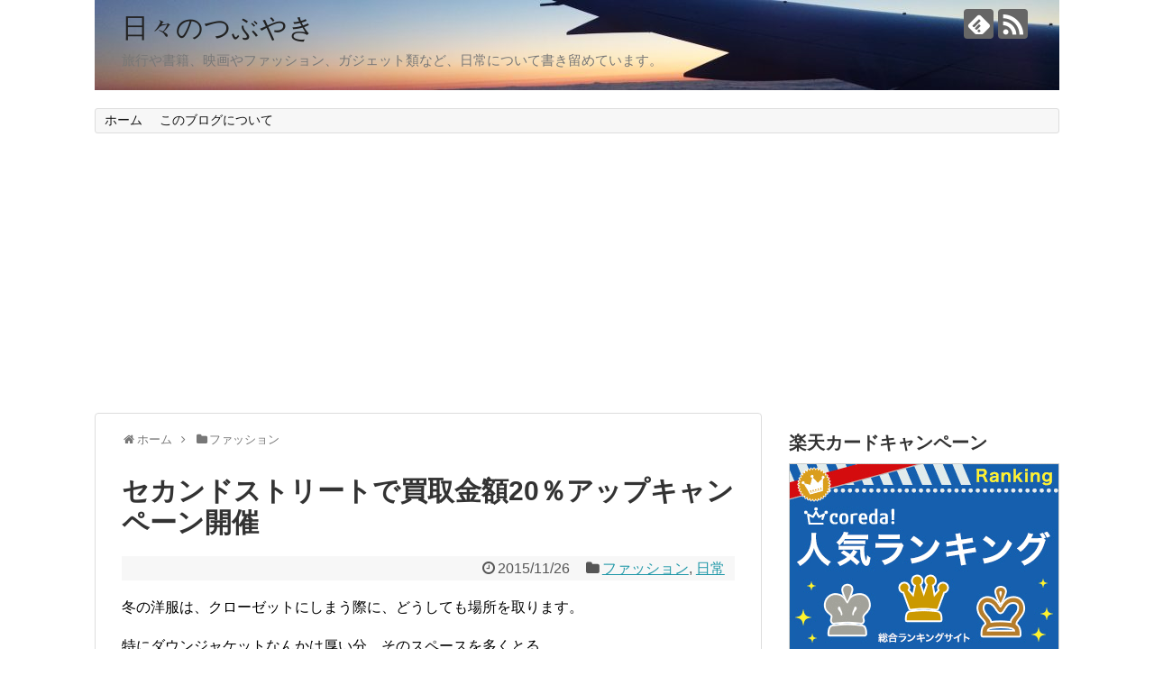

--- FILE ---
content_type: text/html; charset=UTF-8
request_url: https://hyde-pi.com/2015/11/26/post-1547/
body_size: 55354
content:
<!DOCTYPE html>
<html lang="ja"
	prefix="og: https://ogp.me/ns#" >
<head>
<meta charset="UTF-8">
  <meta name="viewport" content="width=1280, maximum-scale=1, user-scalable=yes">
<link rel="alternate" type="application/rss+xml" title="日々のつぶやき RSS Feed" href="https://hyde-pi.com/feed/" />
<link rel="pingback" href="https://hyde-pi.com/xmlrpc.php" />
<meta name="description" content="冬の洋服は、クローゼットにしまう際に、どうしても場所を取ります。特にダウンジャケットなんかは厚い分、そのスペースを多くとる。私も先日水沢ダウンを購入したので、着なくなったアウターを幾つか処分しようと思っていたところに、タイミングよくセカンド" />
<meta name="keywords" content="ファッション,日常" />
<!-- OGP -->
<meta property="og:type" content="article">
<meta property="og:description" content="冬の洋服は、クローゼットにしまう際に、どうしても場所を取ります。特にダウンジャケットなんかは厚い分、そのスペースを多くとる。私も先日水沢ダウンを購入したので、着なくなったアウターを幾つか処分しようと思っていたところに、タイミングよくセカンド">
<meta property="og:title" content="セカンドストリートで買取金額20％アップキャンペーン開催">
<meta property="og:url" content="https://hyde-pi.com/2015/11/26/post-1547/">
<meta property="og:image" content="https://hyde-pi.com/wp-content/uploads/2015/11/125.jpg">
<meta property="og:site_name" content="日々のつぶやき">
<meta property="og:locale" content="ja_JP">
<!-- /OGP -->
<!-- Twitter Card -->
<meta name="twitter:card" content="summary">
<meta name="twitter:description" content="冬の洋服は、クローゼットにしまう際に、どうしても場所を取ります。特にダウンジャケットなんかは厚い分、そのスペースを多くとる。私も先日水沢ダウンを購入したので、着なくなったアウターを幾つか処分しようと思っていたところに、タイミングよくセカンド">
<meta name="twitter:title" content="セカンドストリートで買取金額20％アップキャンペーン開催">
<meta name="twitter:url" content="https://hyde-pi.com/2015/11/26/post-1547/">
<meta name="twitter:image" content="https://hyde-pi.com/wp-content/uploads/2015/11/125.jpg">
<meta name="twitter:domain" content="hyde-pi.com">
<!-- /Twitter Card -->

<title>セカンドストリートで買取金額20％アップキャンペーン開催 | 日々のつぶやき</title>

		<!-- All in One SEO 4.0.18 -->
		<meta name="description" content="冬の洋服は、クローゼットにしまう際に、どうしても場所を取ります。 特にダウンジャケットなんかは厚い分、そのスペースを多くとる。 私も先日水沢..."/>
		<meta name="keywords" content="セカンドストリート,ジャンブルストア,買取,金額,アップ,キャンペーン,ファッション,日常" />
		<link rel="canonical" href="https://hyde-pi.com/2015/11/26/post-1547/" />
		<meta property="og:site_name" content="日々のつぶやき | 旅行や書籍、映画やファッション、ガジェット類など、日常について書き留めています。" />
		<meta property="og:type" content="article" />
		<meta property="og:title" content="セカンドストリートで買取金額20％アップキャンペーン開催 | 日々のつぶやき" />
		<meta property="og:description" content="冬の洋服は、クローゼットにしまう際に、どうしても場所を取ります。 特にダウンジャケットなんかは厚い分、そのスペースを多くとる。 私も先日水沢..." />
		<meta property="og:url" content="https://hyde-pi.com/2015/11/26/post-1547/" />
		<meta property="article:published_time" content="2015-11-25T16:30:47Z" />
		<meta property="article:modified_time" content="2015-11-25T16:36:31Z" />
		<meta property="twitter:card" content="summary" />
		<meta property="twitter:domain" content="hyde-pi.com" />
		<meta property="twitter:title" content="セカンドストリートで買取金額20％アップキャンペーン開催 | 日々のつぶやき" />
		<meta property="twitter:description" content="冬の洋服は、クローゼットにしまう際に、どうしても場所を取ります。 特にダウンジャケットなんかは厚い分、そのスペースを多くとる。 私も先日水沢..." />
		<meta name="google" content="nositelinkssearchbox" />
		<script type="application/ld+json" class="aioseo-schema">
			{"@context":"https:\/\/schema.org","@graph":[{"@type":"WebSite","@id":"https:\/\/hyde-pi.com\/#website","url":"https:\/\/hyde-pi.com\/","name":"\u65e5\u3005\u306e\u3064\u3076\u3084\u304d","description":"\u65c5\u884c\u3084\u66f8\u7c4d\u3001\u6620\u753b\u3084\u30d5\u30a1\u30c3\u30b7\u30e7\u30f3\u3001\u30ac\u30b8\u30a7\u30c3\u30c8\u985e\u306a\u3069\u3001\u65e5\u5e38\u306b\u3064\u3044\u3066\u66f8\u304d\u7559\u3081\u3066\u3044\u307e\u3059\u3002","publisher":{"@id":"https:\/\/hyde-pi.com\/#person"}},{"@type":"Person","@id":"https:\/\/hyde-pi.com\/#person"},{"@type":"BreadcrumbList","@id":"https:\/\/hyde-pi.com\/2015\/11\/26\/post-1547\/#breadcrumblist","itemListElement":[{"@type":"ListItem","@id":"https:\/\/hyde-pi.com\/#listItem","position":"1","item":{"@id":"https:\/\/hyde-pi.com\/#item","name":"\u30db\u30fc\u30e0","description":"\u65c5\u884c\u3084\u66f8\u7c4d\u3001\u6620\u753b\u3084\u30d5\u30a1\u30c3\u30b7\u30e7\u30f3\u3001\u30ac\u30b8\u30a7\u30c3\u30c8\u985e\u306a\u3069\u65e5\u5e38\u3084\u304a\u5f97\u306a\u60c5\u5831\u306b\u3064\u3044\u3066\u30b7\u30a7\u30a2\u3092\u3057\u3066\u3044\u307e\u3059\u3002","url":"https:\/\/hyde-pi.com\/"},"nextItem":"https:\/\/hyde-pi.com\/2015\/#listItem"},{"@type":"ListItem","@id":"https:\/\/hyde-pi.com\/2015\/#listItem","position":"2","item":{"@id":"https:\/\/hyde-pi.com\/2015\/#item","name":"2015","url":"https:\/\/hyde-pi.com\/2015\/"},"nextItem":"https:\/\/hyde-pi.com\/2015\/11\/#listItem","previousItem":"https:\/\/hyde-pi.com\/#listItem"},{"@type":"ListItem","@id":"https:\/\/hyde-pi.com\/2015\/11\/#listItem","position":"3","item":{"@id":"https:\/\/hyde-pi.com\/2015\/11\/#item","name":"November","url":"https:\/\/hyde-pi.com\/2015\/11\/"},"nextItem":"https:\/\/hyde-pi.com\/2015\/11\/26\/#listItem","previousItem":"https:\/\/hyde-pi.com\/2015\/#listItem"},{"@type":"ListItem","@id":"https:\/\/hyde-pi.com\/2015\/11\/26\/#listItem","position":"4","item":{"@id":"https:\/\/hyde-pi.com\/2015\/11\/26\/#item","name":"25","url":"https:\/\/hyde-pi.com\/2015\/11\/26\/"},"nextItem":"https:\/\/hyde-pi.com\/2015\/11\/26\/post-1547\/#listItem","previousItem":"https:\/\/hyde-pi.com\/2015\/11\/#listItem"},{"@type":"ListItem","@id":"https:\/\/hyde-pi.com\/2015\/11\/26\/post-1547\/#listItem","position":"5","item":{"@id":"https:\/\/hyde-pi.com\/2015\/11\/26\/post-1547\/#item","name":"\u30bb\u30ab\u30f3\u30c9\u30b9\u30c8\u30ea\u30fc\u30c8\u3067\u8cb7\u53d6\u91d1\u984d20\uff05\u30a2\u30c3\u30d7\u30ad\u30e3\u30f3\u30da\u30fc\u30f3\u958b\u50ac","description":"\u51ac\u306e\u6d0b\u670d\u306f\u3001\u30af\u30ed\u30fc\u30bc\u30c3\u30c8\u306b\u3057\u307e\u3046\u969b\u306b\u3001\u3069\u3046\u3057\u3066\u3082\u5834\u6240\u3092\u53d6\u308a\u307e\u3059\u3002 \u7279\u306b\u30c0\u30a6\u30f3\u30b8\u30e3\u30b1\u30c3\u30c8\u306a\u3093\u304b\u306f\u539a\u3044\u5206\u3001\u305d\u306e\u30b9\u30da\u30fc\u30b9\u3092\u591a\u304f\u3068\u308b\u3002 \u79c1\u3082\u5148\u65e5\u6c34\u6ca2...","url":"https:\/\/hyde-pi.com\/2015\/11\/26\/post-1547\/"},"previousItem":"https:\/\/hyde-pi.com\/2015\/11\/26\/#listItem"}]},{"@type":"Person","@id":"https:\/\/hyde-pi.com\/author\/hyde314\/#author","url":"https:\/\/hyde-pi.com\/author\/hyde314\/","name":"\u6295\u7a3f\u8005","image":{"@type":"ImageObject","@id":"https:\/\/hyde-pi.com\/2015\/11\/26\/post-1547\/#authorImage","url":"https:\/\/secure.gravatar.com\/avatar\/433889f931685b614577875e682b0dac?s=96&d=mm&r=g","width":"96","height":"96","caption":"\u6295\u7a3f\u8005"}},{"@type":"WebPage","@id":"https:\/\/hyde-pi.com\/2015\/11\/26\/post-1547\/#webpage","url":"https:\/\/hyde-pi.com\/2015\/11\/26\/post-1547\/","name":"\u30bb\u30ab\u30f3\u30c9\u30b9\u30c8\u30ea\u30fc\u30c8\u3067\u8cb7\u53d6\u91d1\u984d20\uff05\u30a2\u30c3\u30d7\u30ad\u30e3\u30f3\u30da\u30fc\u30f3\u958b\u50ac | \u65e5\u3005\u306e\u3064\u3076\u3084\u304d","description":"\u51ac\u306e\u6d0b\u670d\u306f\u3001\u30af\u30ed\u30fc\u30bc\u30c3\u30c8\u306b\u3057\u307e\u3046\u969b\u306b\u3001\u3069\u3046\u3057\u3066\u3082\u5834\u6240\u3092\u53d6\u308a\u307e\u3059\u3002 \u7279\u306b\u30c0\u30a6\u30f3\u30b8\u30e3\u30b1\u30c3\u30c8\u306a\u3093\u304b\u306f\u539a\u3044\u5206\u3001\u305d\u306e\u30b9\u30da\u30fc\u30b9\u3092\u591a\u304f\u3068\u308b\u3002 \u79c1\u3082\u5148\u65e5\u6c34\u6ca2...","inLanguage":"ja","isPartOf":{"@id":"https:\/\/hyde-pi.com\/#website"},"breadcrumb":{"@id":"https:\/\/hyde-pi.com\/2015\/11\/26\/post-1547\/#breadcrumblist"},"author":"https:\/\/hyde-pi.com\/2015\/11\/26\/post-1547\/#author","creator":"https:\/\/hyde-pi.com\/2015\/11\/26\/post-1547\/#author","image":{"@type":"ImageObject","@id":"https:\/\/hyde-pi.com\/#mainImage","url":"https:\/\/hyde-pi.com\/wp-content\/uploads\/2015\/11\/125.jpg","width":"150","height":"150"},"primaryImageOfPage":{"@id":"https:\/\/hyde-pi.com\/2015\/11\/26\/post-1547\/#mainImage"},"datePublished":"2015-11-25T16:30:47+09:00","dateModified":"2015-11-25T16:36:31+09:00"},{"@type":"Article","@id":"https:\/\/hyde-pi.com\/2015\/11\/26\/post-1547\/#article","name":"\u30bb\u30ab\u30f3\u30c9\u30b9\u30c8\u30ea\u30fc\u30c8\u3067\u8cb7\u53d6\u91d1\u984d20\uff05\u30a2\u30c3\u30d7\u30ad\u30e3\u30f3\u30da\u30fc\u30f3\u958b\u50ac | \u65e5\u3005\u306e\u3064\u3076\u3084\u304d","description":"\u51ac\u306e\u6d0b\u670d\u306f\u3001\u30af\u30ed\u30fc\u30bc\u30c3\u30c8\u306b\u3057\u307e\u3046\u969b\u306b\u3001\u3069\u3046\u3057\u3066\u3082\u5834\u6240\u3092\u53d6\u308a\u307e\u3059\u3002 \u7279\u306b\u30c0\u30a6\u30f3\u30b8\u30e3\u30b1\u30c3\u30c8\u306a\u3093\u304b\u306f\u539a\u3044\u5206\u3001\u305d\u306e\u30b9\u30da\u30fc\u30b9\u3092\u591a\u304f\u3068\u308b\u3002 \u79c1\u3082\u5148\u65e5\u6c34\u6ca2...","headline":"\u30bb\u30ab\u30f3\u30c9\u30b9\u30c8\u30ea\u30fc\u30c8\u3067\u8cb7\u53d6\u91d1\u984d20\uff05\u30a2\u30c3\u30d7\u30ad\u30e3\u30f3\u30da\u30fc\u30f3\u958b\u50ac","author":{"@id":"https:\/\/hyde-pi.com\/author\/hyde314\/#author"},"publisher":{"@id":"https:\/\/hyde-pi.com\/#person"},"datePublished":"2015-11-25T16:30:47+09:00","dateModified":"2015-11-25T16:36:31+09:00","articleSection":"\u30d5\u30a1\u30c3\u30b7\u30e7\u30f3, \u65e5\u5e38","mainEntityOfPage":{"@id":"https:\/\/hyde-pi.com\/2015\/11\/26\/post-1547\/#webpage"},"isPartOf":{"@id":"https:\/\/hyde-pi.com\/2015\/11\/26\/post-1547\/#webpage"},"image":{"@type":"ImageObject","@id":"https:\/\/hyde-pi.com\/#articleImage","url":"https:\/\/hyde-pi.com\/wp-content\/uploads\/2015\/11\/125.jpg","width":"150","height":"150"}}]}
		</script>
		<!-- All in One SEO -->

<link rel='dns-prefetch' href='//s.w.org' />
<link rel="alternate" type="application/rss+xml" title="日々のつぶやき &raquo; フィード" href="https://hyde-pi.com/feed/" />
<link rel="alternate" type="application/rss+xml" title="日々のつぶやき &raquo; コメントフィード" href="https://hyde-pi.com/comments/feed/" />
<link rel="alternate" type="application/rss+xml" title="日々のつぶやき &raquo; セカンドストリートで買取金額20％アップキャンペーン開催 のコメントのフィード" href="https://hyde-pi.com/2015/11/26/post-1547/feed/" />
		<script type="text/javascript">
			window._wpemojiSettings = {"baseUrl":"https:\/\/s.w.org\/images\/core\/emoji\/13.1.0\/72x72\/","ext":".png","svgUrl":"https:\/\/s.w.org\/images\/core\/emoji\/13.1.0\/svg\/","svgExt":".svg","source":{"concatemoji":"https:\/\/hyde-pi.com\/wp-includes\/js\/wp-emoji-release.min.js?ver=5.8.12"}};
			!function(e,a,t){var n,r,o,i=a.createElement("canvas"),p=i.getContext&&i.getContext("2d");function s(e,t){var a=String.fromCharCode;p.clearRect(0,0,i.width,i.height),p.fillText(a.apply(this,e),0,0);e=i.toDataURL();return p.clearRect(0,0,i.width,i.height),p.fillText(a.apply(this,t),0,0),e===i.toDataURL()}function c(e){var t=a.createElement("script");t.src=e,t.defer=t.type="text/javascript",a.getElementsByTagName("head")[0].appendChild(t)}for(o=Array("flag","emoji"),t.supports={everything:!0,everythingExceptFlag:!0},r=0;r<o.length;r++)t.supports[o[r]]=function(e){if(!p||!p.fillText)return!1;switch(p.textBaseline="top",p.font="600 32px Arial",e){case"flag":return s([127987,65039,8205,9895,65039],[127987,65039,8203,9895,65039])?!1:!s([55356,56826,55356,56819],[55356,56826,8203,55356,56819])&&!s([55356,57332,56128,56423,56128,56418,56128,56421,56128,56430,56128,56423,56128,56447],[55356,57332,8203,56128,56423,8203,56128,56418,8203,56128,56421,8203,56128,56430,8203,56128,56423,8203,56128,56447]);case"emoji":return!s([10084,65039,8205,55357,56613],[10084,65039,8203,55357,56613])}return!1}(o[r]),t.supports.everything=t.supports.everything&&t.supports[o[r]],"flag"!==o[r]&&(t.supports.everythingExceptFlag=t.supports.everythingExceptFlag&&t.supports[o[r]]);t.supports.everythingExceptFlag=t.supports.everythingExceptFlag&&!t.supports.flag,t.DOMReady=!1,t.readyCallback=function(){t.DOMReady=!0},t.supports.everything||(n=function(){t.readyCallback()},a.addEventListener?(a.addEventListener("DOMContentLoaded",n,!1),e.addEventListener("load",n,!1)):(e.attachEvent("onload",n),a.attachEvent("onreadystatechange",function(){"complete"===a.readyState&&t.readyCallback()})),(n=t.source||{}).concatemoji?c(n.concatemoji):n.wpemoji&&n.twemoji&&(c(n.twemoji),c(n.wpemoji)))}(window,document,window._wpemojiSettings);
		</script>
		<style type="text/css">
img.wp-smiley,
img.emoji {
	display: inline !important;
	border: none !important;
	box-shadow: none !important;
	height: 1em !important;
	width: 1em !important;
	margin: 0 .07em !important;
	vertical-align: -0.1em !important;
	background: none !important;
	padding: 0 !important;
}
</style>
	<link rel='stylesheet' id='simplicity-style-css'  href='https://hyde-pi.com/wp-content/themes/simplicity2/style.css?ver=5.8.12&#038;fver=20200322034811' type='text/css' media='all' />
<link rel='stylesheet' id='responsive-style-css'  href='https://hyde-pi.com/wp-content/themes/simplicity2/css/responsive-pc.css?ver=5.8.12&#038;fver=20200322034814' type='text/css' media='all' />
<link rel='stylesheet' id='font-awesome-style-css'  href='https://hyde-pi.com/wp-content/themes/simplicity2/webfonts/css/font-awesome.min.css?ver=5.8.12&#038;fver=20200322034824' type='text/css' media='all' />
<link rel='stylesheet' id='icomoon-style-css'  href='https://hyde-pi.com/wp-content/themes/simplicity2/webfonts/icomoon/style.css?ver=5.8.12&#038;fver=20200322034824' type='text/css' media='all' />
<link rel='stylesheet' id='extension-style-css'  href='https://hyde-pi.com/wp-content/themes/simplicity2/css/extension.css?ver=5.8.12&#038;fver=20200322034813' type='text/css' media='all' />
<style id='extension-style-inline-css' type='text/css'>
#h-top{min-height:120px}@media screen and (max-width:639px){.article br{display:block}}#h-top{background-image:url(https://hyde-pi.com/wp-content/uploads/2021/12/cropped-DSC00876-1.jpg)}
</style>
<link rel='stylesheet' id='child-style-css'  href='https://hyde-pi.com/wp-content/themes/simplicity2-child/style.css?ver=5.8.12&#038;fver=20200322040538' type='text/css' media='all' />
<link rel='stylesheet' id='print-style-css'  href='https://hyde-pi.com/wp-content/themes/simplicity2/css/print.css?ver=5.8.12&#038;fver=20200322034813' type='text/css' media='print' />
<link rel='stylesheet' id='sns-twitter-type-style-css'  href='https://hyde-pi.com/wp-content/themes/simplicity2/css/sns-twitter-type.css?ver=5.8.12&#038;fver=20200322034813' type='text/css' media='all' />
<link rel='stylesheet' id='wp-block-library-css'  href='https://hyde-pi.com/wp-includes/css/dist/block-library/style.min.css?ver=5.8.12' type='text/css' media='all' />
<style id='rinkerg-gutenberg-rinker-style-inline-css' type='text/css'>
.wp-block-create-block-block{background-color:#21759b;color:#fff;padding:2px}

</style>
<link rel='stylesheet' id='yyi_rinker_stylesheet-css'  href='https://hyde-pi.com/wp-content/plugins/yyi-rinker/css/style.css?v=1.11.1&#038;ver=5.8.12&#038;fver=20241028010814' type='text/css' media='all' />
<script type='text/javascript' src='https://hyde-pi.com/wp-includes/js/jquery/jquery.min.js?ver=3.6.0' id='jquery-core-js'></script>
<script type='text/javascript' src='https://hyde-pi.com/wp-includes/js/jquery/jquery-migrate.min.js?ver=3.3.2' id='jquery-migrate-js'></script>
<link rel='shortlink' href='https://hyde-pi.com/?p=1547' />
<link rel="alternate" type="application/json+oembed" href="https://hyde-pi.com/wp-json/oembed/1.0/embed?url=https%3A%2F%2Fhyde-pi.com%2F2015%2F11%2F26%2Fpost-1547%2F" />
<link rel="alternate" type="text/xml+oembed" href="https://hyde-pi.com/wp-json/oembed/1.0/embed?url=https%3A%2F%2Fhyde-pi.com%2F2015%2F11%2F26%2Fpost-1547%2F&#038;format=xml" />
<style>
.yyi-rinker-images {
    display: flex;
    justify-content: center;
    align-items: center;
    position: relative;

}
div.yyi-rinker-image img.yyi-rinker-main-img.hidden {
    display: none;
}

.yyi-rinker-images-arrow {
    cursor: pointer;
    position: absolute;
    top: 50%;
    display: block;
    margin-top: -11px;
    opacity: 0.6;
    width: 22px;
}

.yyi-rinker-images-arrow-left{
    left: -10px;
}
.yyi-rinker-images-arrow-right{
    right: -10px;
}

.yyi-rinker-images-arrow-left.hidden {
    display: none;
}

.yyi-rinker-images-arrow-right.hidden {
    display: none;
}
div.yyi-rinker-contents.yyi-rinker-design-tate  div.yyi-rinker-box{
    flex-direction: column;
}

div.yyi-rinker-contents.yyi-rinker-design-slim div.yyi-rinker-box .yyi-rinker-links {
    flex-direction: column;
}

div.yyi-rinker-contents.yyi-rinker-design-slim div.yyi-rinker-info {
    width: 100%;
}

div.yyi-rinker-contents.yyi-rinker-design-slim .yyi-rinker-title {
    text-align: center;
}

div.yyi-rinker-contents.yyi-rinker-design-slim .yyi-rinker-links {
    text-align: center;
}
div.yyi-rinker-contents.yyi-rinker-design-slim .yyi-rinker-image {
    margin: auto;
}

div.yyi-rinker-contents.yyi-rinker-design-slim div.yyi-rinker-info ul.yyi-rinker-links li {
	align-self: stretch;
}
div.yyi-rinker-contents.yyi-rinker-design-slim div.yyi-rinker-box div.yyi-rinker-info {
	padding: 0;
}
div.yyi-rinker-contents.yyi-rinker-design-slim div.yyi-rinker-box {
	flex-direction: column;
	padding: 14px 5px 0;
}

.yyi-rinker-design-slim div.yyi-rinker-box div.yyi-rinker-info {
	text-align: center;
}

.yyi-rinker-design-slim div.price-box span.price {
	display: block;
}

div.yyi-rinker-contents.yyi-rinker-design-slim div.yyi-rinker-info div.yyi-rinker-title a{
	font-size:16px;
}

div.yyi-rinker-contents.yyi-rinker-design-slim ul.yyi-rinker-links li.amazonkindlelink:before,  div.yyi-rinker-contents.yyi-rinker-design-slim ul.yyi-rinker-links li.amazonlink:before,  div.yyi-rinker-contents.yyi-rinker-design-slim ul.yyi-rinker-links li.rakutenlink:before, div.yyi-rinker-contents.yyi-rinker-design-slim ul.yyi-rinker-links li.yahoolink:before, div.yyi-rinker-contents.yyi-rinker-design-slim ul.yyi-rinker-links li.mercarilink:before {
	font-size:12px;
}

div.yyi-rinker-contents.yyi-rinker-design-slim ul.yyi-rinker-links li a {
	font-size: 13px;
}
.entry-content ul.yyi-rinker-links li {
	padding: 0;
}

div.yyi-rinker-contents .yyi-rinker-attention.attention_desing_right_ribbon {
    width: 89px;
    height: 91px;
    position: absolute;
    top: -1px;
    right: -1px;
    left: auto;
    overflow: hidden;
}

div.yyi-rinker-contents .yyi-rinker-attention.attention_desing_right_ribbon span {
    display: inline-block;
    width: 146px;
    position: absolute;
    padding: 4px 0;
    left: -13px;
    top: 12px;
    text-align: center;
    font-size: 12px;
    line-height: 24px;
    -webkit-transform: rotate(45deg);
    transform: rotate(45deg);
    box-shadow: 0 1px 3px rgba(0, 0, 0, 0.2);
}

div.yyi-rinker-contents .yyi-rinker-attention.attention_desing_right_ribbon {
    background: none;
}
.yyi-rinker-attention.attention_desing_right_ribbon .yyi-rinker-attention-after,
.yyi-rinker-attention.attention_desing_right_ribbon .yyi-rinker-attention-before{
display:none;
}
div.yyi-rinker-use-right_ribbon div.yyi-rinker-title {
    margin-right: 2rem;
}

				</style><!-- Google Analytics -->
<script>
  (function(i,s,o,g,r,a,m){i['GoogleAnalyticsObject']=r;i[r]=i[r]||function(){
  (i[r].q=i[r].q||[]).push(arguments)},i[r].l=1*new Date();a=s.createElement(o),
  m=s.getElementsByTagName(o)[0];a.async=1;a.src=g;m.parentNode.insertBefore(a,m)
  })(window,document,'script','//www.google-analytics.com/analytics.js','ga');

  ga('create', 'UA-63208026-3', 'auto');
    ga('require', 'displayfeatures');
    ga('send', 'pageview');
</script>
<!-- /Google Analytics -->
</head>
  <body class="post-template-default single single-post postid-1547 single-format-standard categoryid-6 categoryid-3" itemscope itemtype="https://schema.org/WebPage">
    <div id="container">

      <!-- header -->
      <header itemscope itemtype="https://schema.org/WPHeader">
        <div id="header" class="clearfix">
          <div id="header-in">

                        <div id="h-top">
              <!-- モバイルメニュー表示用のボタン -->
<div id="mobile-menu">
  <a id="mobile-menu-toggle" href="#"><span class="fa fa-bars fa-2x"></span></a>
</div>

              <div class="alignleft top-title-catchphrase">
                <!-- サイトのタイトル -->
<p id="site-title" itemscope itemtype="https://schema.org/Organization">
  <a href="https://hyde-pi.com/">日々のつぶやき</a></p>
<!-- サイトの概要 -->
<p id="site-description">
  旅行や書籍、映画やファッション、ガジェット類など、日常について書き留めています。</p>
              </div>

              <div class="alignright top-sns-follows">
                                <!-- SNSページ -->
<div class="sns-pages">
<p class="sns-follow-msg">フォローする</p>
<ul class="snsp">
<li class="feedly-page"><a href="//feedly.com/i/discover/sources/search/feed/https%3A%2F%2Fhyde-pi.com" target="blank" title="feedlyで更新情報を購読" rel="nofollow"><span class="icon-feedly-logo"></span></a></li><li class="rss-page"><a href="https://hyde-pi.com/feed/" target="_blank" title="RSSで更新情報をフォロー" rel="nofollow"><span class="icon-rss-logo"></span></a></li>  </ul>
</div>
                              </div>

            </div><!-- /#h-top -->
          </div><!-- /#header-in -->
        </div><!-- /#header -->
      </header>

      <!-- Navigation -->
<nav itemscope itemtype="https://schema.org/SiteNavigationElement">
  <div id="navi">
      	<div id="navi-in">
      <div class="menu-%e3%83%a1%e3%83%8b%e3%83%a5%e3%83%bc-1-container"><ul id="menu-%e3%83%a1%e3%83%8b%e3%83%a5%e3%83%bc-1" class="menu"><li id="menu-item-479" class="menu-item menu-item-type-custom menu-item-object-custom menu-item-home menu-item-479"><a href="https://hyde-pi.com/">ホーム</a></li>
<li id="menu-item-477" class="menu-item menu-item-type-post_type menu-item-object-page menu-item-477"><a href="https://hyde-pi.com/about/">このブログについて</a></li>
</ul></div>    </div><!-- /#navi-in -->
  </div><!-- /#navi -->
</nav>
<!-- /Navigation -->
      <!-- 本体部分 -->
      <div id="body">
        <div id="body-in" class="cf">

          
          <!-- main -->
          <main itemscope itemprop="mainContentOfPage">
            <div id="main" itemscope itemtype="https://schema.org/Blog">
  
  <div id="breadcrumb" class="breadcrumb breadcrumb-categor" itemscope itemtype="https://schema.org/BreadcrumbList"><div class="breadcrumb-home" itemscope itemtype="https://schema.org/ListItem" itemprop="itemListElement"><span class="fa fa-home fa-fw" aria-hidden="true"></span><a href="https://hyde-pi.com" itemprop="item"><span itemprop="name">ホーム</span></a><meta itemprop="position" content="1" /><span class="sp"><span class="fa fa-angle-right" aria-hidden="true"></span></span></div><div class="breadcrumb-item" itemscope itemtype="https://schema.org/ListItem" itemprop="itemListElement"><span class="fa fa-folder fa-fw" aria-hidden="true"></span><a href="https://hyde-pi.com/category/%e3%83%95%e3%82%a1%e3%83%83%e3%82%b7%e3%83%a7%e3%83%b3/" itemprop="item"><span itemprop="name">ファッション</span></a><meta itemprop="position" content="2" /></div></div><!-- /#breadcrumb -->  <div id="post-1547" class="post-1547 post type-post status-publish format-standard has-post-thumbnail hentry category-6 category-3">
  <article class="article">
  
  
  <header>
    <h1 class="entry-title">セカンドストリートで買取金額20％アップキャンペーン開催</h1>


    
    <p class="post-meta">
            <span class="post-date"><span class="fa fa-clock-o fa-fw"></span><time class="entry-date date published updated" datetime="2015-11-26T01:30:47+09:00">2015/11/26</time></span>
    
      <span class="category"><span class="fa fa-folder fa-fw"></span><a href="https://hyde-pi.com/category/%e3%83%95%e3%82%a1%e3%83%83%e3%82%b7%e3%83%a7%e3%83%b3/" rel="category tag">ファッション</a><span class="category-separator">, </span><a href="https://hyde-pi.com/category/%e6%97%a5%e5%b8%b8/" rel="category tag">日常</a></span>

      
      
      
      
      
    </p>

    
    
    
      </header>

  
  <div id="the-content" class="entry-content">
  <p>冬の洋服は、クローゼットにしまう際に、どうしても場所を取ります。</p>
<p>特にダウンジャケットなんかは厚い分、そのスペースを多くとる。</p>
<p>私も先日<a href="https://hyde-pi.com/2015/11/15/post-1495/">水沢ダウンを購入</a>したので、着なくなったアウターを幾つか処分しようと思っていたところに、タイミングよくセカンドストリートからメルマガが。</p>
<p><img loading="lazy" class="aligncenter wp-image-1548 size-full" src="https://hyde-pi.com/wp-content/uploads/2015/11/20151122_01.jpg" alt="セカンドストリートで買取金額20％アップキャンペーン" width="640" height="427" srcset="https://hyde-pi.com/wp-content/uploads/2015/11/20151122_01.jpg 640w, https://hyde-pi.com/wp-content/uploads/2015/11/20151122_01-300x200.jpg 300w" sizes="(max-width: 640px) 100vw, 640px" /></p>
<p>「<strong>買取金額全品20％UPキャンペーンが11月27日（金）から12月6日（日）まで開催</strong>」との告知。</p>
<p>せっかくなのでこの機会に、最近着ていない、トレーナーやセーターも買取してもらおうと思います。</p>
<p>&ensp;</p>
<p>ちなみにWEBでも、買取アップキャンペーンを同時開催するようです。</p>
<p>買取キャンペーンの詳細につきましては、<a href="http://www.2ndstreet.jp/" target="_blank">セカンドストリート/ジャンブルストア ホームページ</a>でご確認ください。</p>
  </div>

  <footer>
    <!-- ページリンク -->
    
      <!-- 文章下広告 -->
                     <div class="ad-article-bottom ad-space">
          <div class="ad-label">スポンサーリンク</div>
          <div class="ad-left ad-pc adsense-336"><div class="widget-ad">レクタングル（大）広告</div>			<div class="textwidget"><script async src="//pagead2.googlesyndication.com/pagead/js/adsbygoogle.js"></script>
<!-- hyde-piのレクタングル（大） -->
<ins class="adsbygoogle"
     style="display:inline-block;width:336px;height:280px"
     data-ad-client="ca-pub-5911841327375168"
     data-ad-slot="5897515332"></ins>
<script>
(adsbygoogle = window.adsbygoogle || []).push({});
</script></div>
		</div>
          <div class="ad-right ad-pc adsense-336"><div class="widget-ad">レクタングル（大）広告</div>			<div class="textwidget"><script async src="//pagead2.googlesyndication.com/pagead/js/adsbygoogle.js"></script>
<!-- hyde-piのレクタングル（大） -->
<ins class="adsbygoogle"
     style="display:inline-block;width:336px;height:280px"
     data-ad-client="ca-pub-5911841327375168"
     data-ad-slot="5897515332"></ins>
<script>
(adsbygoogle = window.adsbygoogle || []).push({});
</script></div>
		</div>
          <div class="clear"></div>
        </div>
            

    
    <div id="sns-group" class="sns-group sns-group-bottom">
    <div class="sns-buttons sns-buttons-pc">
    <p class="sns-share-msg">シェアする</p>
    <ul class="snsb clearfix">
    <li class="balloon-btn twitter-balloon-btn twitter-balloon-btn-defalt">
  <div class="balloon-btn-set">
    <div class="arrow-box">
      <a href="//twitter.com/search?q=https%3A%2F%2Fhyde-pi.com%2F2015%2F11%2F26%2Fpost-1547%2F" target="blank" class="arrow-box-link twitter-arrow-box-link" rel="nofollow">
        <span class="social-count twitter-count"><span class="fa fa-comments"></span></span>
      </a>
    </div>
    <a href="https://twitter.com/intent/tweet?text=%E3%82%BB%E3%82%AB%E3%83%B3%E3%83%89%E3%82%B9%E3%83%88%E3%83%AA%E3%83%BC%E3%83%88%E3%81%A7%E8%B2%B7%E5%8F%96%E9%87%91%E9%A1%8D20%EF%BC%85%E3%82%A2%E3%83%83%E3%83%97%E3%82%AD%E3%83%A3%E3%83%B3%E3%83%9A%E3%83%BC%E3%83%B3%E9%96%8B%E5%82%AC&amp;url=https%3A%2F%2Fhyde-pi.com%2F2015%2F11%2F26%2Fpost-1547%2F" target="blank" class="balloon-btn-link twitter-balloon-btn-link twitter-balloon-btn-link-default" rel="nofollow">
      <span class="fa fa-twitter"></span>
              <span class="tweet-label">ツイート</span>
          </a>
  </div>
</li>
        <li class="facebook-btn"><div class="fb-like" data-href="https://hyde-pi.com/2015/11/26/post-1547/" data-layout="box_count" data-action="like" data-show-faces="false" data-share="true"></div></li>
                <li class="hatena-btn"> <a href="//b.hatena.ne.jp/entry/https://hyde-pi.com/2015/11/26/post-1547/" class="hatena-bookmark-button" data-hatena-bookmark-title="セカンドストリートで買取金額20％アップキャンペーン開催｜日々のつぶやき" data-hatena-bookmark-layout="vertical-large"><img src="//b.st-hatena.com/images/entry-button/button-only.gif" alt="このエントリーをはてなブックマークに追加" style="border: none;" /></a><script type="text/javascript" src="//b.st-hatena.com/js/bookmark_button.js" async="async"></script>
    </li>
            <li class="pocket-btn"><a data-pocket-label="pocket" data-pocket-count="vertical" class="pocket-btn" data-lang="en"></a>
<script type="text/javascript">!function(d,i){if(!d.getElementById(i)){var j=d.createElement("script");j.id=i;j.src="//widgets.getpocket.com/v1/j/btn.js?v=1";var w=d.getElementById(i);d.body.appendChild(j);}}(document,"pocket-btn-js");</script>
    </li>
            <li class="line-btn">
      <a href="//timeline.line.me/social-plugin/share?url=https%3A%2F%2Fhyde-pi.com%2F2015%2F11%2F26%2Fpost-1547%2F" target="blank" class="line-btn-link" rel="nofollow">
          <img src="https://hyde-pi.com/wp-content/themes/simplicity2/images/line-btn.png" alt="" class="line-btn-img"><img src="https://hyde-pi.com/wp-content/themes/simplicity2/images/line-btn-mini.png" alt="" class="line-btn-img-mini">
        </a>
    </li>
                      </ul>
</div>

    <!-- SNSページ -->
<div class="sns-pages">
<p class="sns-follow-msg">フォローする</p>
<ul class="snsp">
<li class="feedly-page"><a href="//feedly.com/i/discover/sources/search/feed/https%3A%2F%2Fhyde-pi.com" target="blank" title="feedlyで更新情報を購読" rel="nofollow"><span class="icon-feedly-logo"></span></a></li><li class="rss-page"><a href="https://hyde-pi.com/feed/" target="_blank" title="RSSで更新情報をフォロー" rel="nofollow"><span class="icon-rss-logo"></span></a></li>  </ul>
</div>
    </div>

    
    <p class="footer-post-meta">

            <span class="post-tag"></span>
      
      <span class="post-author vcard author"><span class="fa fa-user fa-fw"></span><span class="fn"><a href="https://hyde-pi.com/author/hyde314/">投稿者</a>
</span></span>

      
          </p>
  </footer>
  </article><!-- .article -->
  </div><!-- .post -->

      <div id="under-entry-body">

            <aside id="related-entries">
        <h2>関連記事</h2>
                <article class="related-entry cf">
  <div class="related-entry-thumb">
    <a href="https://hyde-pi.com/2015/08/06/post-653/" title="手軽にチアシード～エブリデイチア～購入">
        <img width="100" height="100" src="https://hyde-pi.com/wp-content/uploads/2015/08/54-100x100.jpg" class="related-entry-thumb-image wp-post-image" alt="" loading="lazy" srcset="https://hyde-pi.com/wp-content/uploads/2015/08/54-100x100.jpg 100w, https://hyde-pi.com/wp-content/uploads/2015/08/54.jpg 150w" sizes="(max-width: 100px) 100vw, 100px" />        </a>
  </div><!-- /.related-entry-thumb -->

  <div class="related-entry-content">
    <header>
      <h3 class="related-entry-title">
        <a href="https://hyde-pi.com/2015/08/06/post-653/" class="related-entry-title-link" title="手軽にチアシード～エブリデイチア～購入">
        手軽にチアシード～エブリデイチア～購入        </a></h3>
    </header>
    <p class="related-entry-snippet">
   私は結構、健康オタクなところがあるので、流行りの健康食材については、一度は試すことが多いです。

そこから続くモノもあれば、一度きりのモ...</p>

        <footer>
      <p class="related-entry-read"><a href="https://hyde-pi.com/2015/08/06/post-653/">記事を読む</a></p>
    </footer>
    
  </div><!-- /.related-entry-content -->
</article><!-- /.elated-entry -->      <article class="related-entry cf">
  <div class="related-entry-thumb">
    <a href="https://hyde-pi.com/2015/07/21/post-596/" title="BRIEFING SLIM TRAVEL CASE スリムトラベルケース 購入">
        <img width="100" height="100" src="https://hyde-pi.com/wp-content/uploads/2015/07/47-100x100.jpg" class="related-entry-thumb-image wp-post-image" alt="" loading="lazy" srcset="https://hyde-pi.com/wp-content/uploads/2015/07/47-100x100.jpg 100w, https://hyde-pi.com/wp-content/uploads/2015/07/47.jpg 150w" sizes="(max-width: 100px) 100vw, 100px" />        </a>
  </div><!-- /.related-entry-thumb -->

  <div class="related-entry-content">
    <header>
      <h3 class="related-entry-title">
        <a href="https://hyde-pi.com/2015/07/21/post-596/" class="related-entry-title-link" title="BRIEFING SLIM TRAVEL CASE スリムトラベルケース 購入">
        BRIEFING SLIM TRAVEL CASE スリムトラベルケース 購入        </a></h3>
    </header>
    <p class="related-entry-snippet">
   旅行の際に何かと役に立つ、ブリーフィングのトラベルケース



旅行の際にはパスポート、チケット、カード、現地のお金など、何かと細々...</p>

        <footer>
      <p class="related-entry-read"><a href="https://hyde-pi.com/2015/07/21/post-596/">記事を読む</a></p>
    </footer>
    
  </div><!-- /.related-entry-content -->
</article><!-- /.elated-entry -->      <article class="related-entry cf">
  <div class="related-entry-thumb">
    <a href="https://hyde-pi.com/2019/04/30/post-4315/" title="BENSON SHOES ベンソンシューズのタッセルローファーを購入">
        <img width="100" height="100" src="https://hyde-pi.com/wp-content/uploads/2019/04/341-100x100.jpg" class="related-entry-thumb-image wp-post-image" alt="" loading="lazy" srcset="https://hyde-pi.com/wp-content/uploads/2019/04/341-100x100.jpg 100w, https://hyde-pi.com/wp-content/uploads/2019/04/341.jpg 150w" sizes="(max-width: 100px) 100vw, 100px" />        </a>
  </div><!-- /.related-entry-thumb -->

  <div class="related-entry-content">
    <header>
      <h3 class="related-entry-title">
        <a href="https://hyde-pi.com/2019/04/30/post-4315/" class="related-entry-title-link" title="BENSON SHOES ベンソンシューズのタッセルローファーを購入">
        BENSON SHOES ベンソンシューズのタッセルローファーを購入        </a></h3>
    </header>
    <p class="related-entry-snippet">
   
昨年も結構ローファーを購入しましたが、今年も、ゴールデンウィーク明けのクールビズに備えてローファーを購入。



ただ今回は趣向を変えてタ...</p>

        <footer>
      <p class="related-entry-read"><a href="https://hyde-pi.com/2019/04/30/post-4315/">記事を読む</a></p>
    </footer>
    
  </div><!-- /.related-entry-content -->
</article><!-- /.elated-entry -->      <article class="related-entry cf">
  <div class="related-entry-thumb">
    <a href="https://hyde-pi.com/2017/04/16/post-3101/" title="スターバックス カードを作って、お得にドリンク無料チケットをゲット！">
        <img width="100" height="100" src="https://hyde-pi.com/wp-content/uploads/2017/04/268-100x100.jpg" class="related-entry-thumb-image wp-post-image" alt="" loading="lazy" srcset="https://hyde-pi.com/wp-content/uploads/2017/04/268-100x100.jpg 100w, https://hyde-pi.com/wp-content/uploads/2017/04/268.jpg 150w" sizes="(max-width: 100px) 100vw, 100px" />        </a>
  </div><!-- /.related-entry-thumb -->

  <div class="related-entry-content">
    <header>
      <h3 class="related-entry-title">
        <a href="https://hyde-pi.com/2017/04/16/post-3101/" class="related-entry-title-link" title="スターバックス カードを作って、お得にドリンク無料チケットをゲット！">
        スターバックス カードを作って、お得にドリンク無料チケットをゲット！        </a></h3>
    </header>
    <p class="related-entry-snippet">
   飛行機に搭乗すれば、一気に貯まるマイルですが、普通の方であれば、年にそれほど頻繁に乗る機会は無いと思います。

かくいう私も、乗って1回...</p>

        <footer>
      <p class="related-entry-read"><a href="https://hyde-pi.com/2017/04/16/post-3101/">記事を読む</a></p>
    </footer>
    
  </div><!-- /.related-entry-content -->
</article><!-- /.elated-entry -->      <article class="related-entry cf">
  <div class="related-entry-thumb">
    <a href="https://hyde-pi.com/2017/03/19/post-3031/" title="毎月8の日ハッピーデーはイトーヨーカドーでセブンプレミアムの「濃厚クリームのレーズンサンド」">
        <img width="100" height="100" src="https://hyde-pi.com/wp-content/uploads/2017/03/262-100x100.jpg" class="related-entry-thumb-image wp-post-image" alt="" loading="lazy" srcset="https://hyde-pi.com/wp-content/uploads/2017/03/262-100x100.jpg 100w, https://hyde-pi.com/wp-content/uploads/2017/03/262.jpg 150w" sizes="(max-width: 100px) 100vw, 100px" />        </a>
  </div><!-- /.related-entry-thumb -->

  <div class="related-entry-content">
    <header>
      <h3 class="related-entry-title">
        <a href="https://hyde-pi.com/2017/03/19/post-3031/" class="related-entry-title-link" title="毎月8の日ハッピーデーはイトーヨーカドーでセブンプレミアムの「濃厚クリームのレーズンサンド」">
        毎月8の日ハッピーデーはイトーヨーカドーでセブンプレミアムの「濃厚クリームのレーズンサンド」        </a></h3>
    </header>
    <p class="related-entry-snippet">
   毎月8のつく日は、イトーヨーカドーのハッピーデー。

食料品・衣料品・住まいの品など、ほとんど全品、セブンカード・プラス、セブンカード、...</p>

        <footer>
      <p class="related-entry-read"><a href="https://hyde-pi.com/2017/03/19/post-3031/">記事を読む</a></p>
    </footer>
    
  </div><!-- /.related-entry-content -->
</article><!-- /.elated-entry -->      <article class="related-entry cf">
  <div class="related-entry-thumb">
    <a href="https://hyde-pi.com/2015/09/30/post-1053/" title="100円ショップで購入した靴下が結構良かった件">
        <img width="100" height="100" src="https://hyde-pi.com/wp-content/uploads/2015/09/85-100x100.jpg" class="related-entry-thumb-image wp-post-image" alt="" loading="lazy" srcset="https://hyde-pi.com/wp-content/uploads/2015/09/85-100x100.jpg 100w, https://hyde-pi.com/wp-content/uploads/2015/09/85.jpg 150w" sizes="(max-width: 100px) 100vw, 100px" />        </a>
  </div><!-- /.related-entry-thumb -->

  <div class="related-entry-content">
    <header>
      <h3 class="related-entry-title">
        <a href="https://hyde-pi.com/2015/09/30/post-1053/" class="related-entry-title-link" title="100円ショップで購入した靴下が結構良かった件">
        100円ショップで購入した靴下が結構良かった件        </a></h3>
    </header>
    <p class="related-entry-snippet">
   靴下はまさしく消耗品で、特にビジネス用の靴下は生地が薄いせいか、せっかくブランド品を買っても、数回履いたら穴が開いてしまうことが良くあり、勿...</p>

        <footer>
      <p class="related-entry-read"><a href="https://hyde-pi.com/2015/09/30/post-1053/">記事を読む</a></p>
    </footer>
    
  </div><!-- /.related-entry-content -->
</article><!-- /.elated-entry -->      <article class="related-entry cf">
  <div class="related-entry-thumb">
    <a href="https://hyde-pi.com/2021/12/28/post-5638/" title="お得になった「UNIQLO and White Mountaineering フリースオーバーサイズジャケット」を購入">
        <img width="100" height="100" src="https://hyde-pi.com/wp-content/uploads/2021/12/2021122802-100x100.jpg" class="related-entry-thumb-image wp-post-image" alt="" loading="lazy" srcset="https://hyde-pi.com/wp-content/uploads/2021/12/2021122802-100x100.jpg 100w, https://hyde-pi.com/wp-content/uploads/2021/12/2021122802-300x300.jpg 300w, https://hyde-pi.com/wp-content/uploads/2021/12/2021122802-150x150.jpg 150w, https://hyde-pi.com/wp-content/uploads/2021/12/2021122802-768x767.jpg 768w, https://hyde-pi.com/wp-content/uploads/2021/12/2021122802-320x320.jpg 320w, https://hyde-pi.com/wp-content/uploads/2021/12/2021122802.jpg 1000w" sizes="(max-width: 100px) 100vw, 100px" />        </a>
  </div><!-- /.related-entry-thumb -->

  <div class="related-entry-content">
    <header>
      <h3 class="related-entry-title">
        <a href="https://hyde-pi.com/2021/12/28/post-5638/" class="related-entry-title-link" title="お得になった「UNIQLO and White Mountaineering フリースオーバーサイズジャケット」を購入">
        お得になった「UNIQLO and White Mountaineering フリースオーバーサイズジャケット」を購入        </a></h3>
    </header>
    <p class="related-entry-snippet">
   
2021年秋冬コレクションで登場した、アウトドアのエッセンスを独自の解釈で発信するブランドWhite MountaineeringとUNI...</p>

        <footer>
      <p class="related-entry-read"><a href="https://hyde-pi.com/2021/12/28/post-5638/">記事を読む</a></p>
    </footer>
    
  </div><!-- /.related-entry-content -->
</article><!-- /.elated-entry -->      <article class="related-entry cf">
  <div class="related-entry-thumb">
    <a href="https://hyde-pi.com/2022/06/08/post-5660/" title="今こそ、この時計！SEIKO プロスペックス SPEEDTIMER ソーラークロノグラフを購入">
        <img width="100" height="100" src="https://hyde-pi.com/wp-content/uploads/2022/06/2022060807-100x100.jpg" class="related-entry-thumb-image wp-post-image" alt="" loading="lazy" srcset="https://hyde-pi.com/wp-content/uploads/2022/06/2022060807-100x100.jpg 100w, https://hyde-pi.com/wp-content/uploads/2022/06/2022060807-300x300.jpg 300w, https://hyde-pi.com/wp-content/uploads/2022/06/2022060807-150x150.jpg 150w, https://hyde-pi.com/wp-content/uploads/2022/06/2022060807-768x768.jpg 768w, https://hyde-pi.com/wp-content/uploads/2022/06/2022060807-320x320.jpg 320w, https://hyde-pi.com/wp-content/uploads/2022/06/2022060807.jpg 1000w" sizes="(max-width: 100px) 100vw, 100px" />        </a>
  </div><!-- /.related-entry-thumb -->

  <div class="related-entry-content">
    <header>
      <h3 class="related-entry-title">
        <a href="https://hyde-pi.com/2022/06/08/post-5660/" class="related-entry-title-link" title="今こそ、この時計！SEIKO プロスペックス SPEEDTIMER ソーラークロノグラフを購入">
        今こそ、この時計！SEIKO プロスペックス SPEEDTIMER ソーラークロノグラフを購入        </a></h3>
    </header>
    <p class="related-entry-snippet">
   
徐々にですが、コロナ禍から以前のような生活に戻り始め、在宅ワークから出社の割合が増えて来た企業も多いかと思います。



私もこれまでは月...</p>

        <footer>
      <p class="related-entry-read"><a href="https://hyde-pi.com/2022/06/08/post-5660/">記事を読む</a></p>
    </footer>
    
  </div><!-- /.related-entry-content -->
</article><!-- /.elated-entry -->      <article class="related-entry cf">
  <div class="related-entry-thumb">
    <a href="https://hyde-pi.com/2015/11/21/post-1521/" title="竹原ピストル &#8211; 俺のアディダス～人としての志～">
        <img width="100" height="100" src="https://hyde-pi.com/wp-content/uploads/2015/11/123-100x100.jpg" class="related-entry-thumb-image wp-post-image" alt="" loading="lazy" srcset="https://hyde-pi.com/wp-content/uploads/2015/11/123-100x100.jpg 100w, https://hyde-pi.com/wp-content/uploads/2015/11/123.jpg 149w" sizes="(max-width: 100px) 100vw, 100px" />        </a>
  </div><!-- /.related-entry-thumb -->

  <div class="related-entry-content">
    <header>
      <h3 class="related-entry-title">
        <a href="https://hyde-pi.com/2015/11/21/post-1521/" class="related-entry-title-link" title="竹原ピストル &#8211; 俺のアディダス～人としての志～">
        竹原ピストル &#8211; 俺のアディダス～人としての志～        </a></h3>
    </header>
    <p class="related-entry-snippet">
   住友生命のCM「1UP」の楽曲、『よー、そこの若いの』。

そこから竹原ピストルを知り、apple musicでダウンロードしたアルバム...</p>

        <footer>
      <p class="related-entry-read"><a href="https://hyde-pi.com/2015/11/21/post-1521/">記事を読む</a></p>
    </footer>
    
  </div><!-- /.related-entry-content -->
</article><!-- /.elated-entry -->      <article class="related-entry cf">
  <div class="related-entry-thumb">
    <a href="https://hyde-pi.com/2016/04/03/post-2117/" title="この時期助かる AMERICAN APPAREL アメリカンアパレルのカーディガンを購入">
        <img width="100" height="100" src="https://hyde-pi.com/wp-content/uploads/2016/04/173-100x100.jpg" class="related-entry-thumb-image wp-post-image" alt="" loading="lazy" srcset="https://hyde-pi.com/wp-content/uploads/2016/04/173-100x100.jpg 100w, https://hyde-pi.com/wp-content/uploads/2016/04/173.jpg 150w" sizes="(max-width: 100px) 100vw, 100px" />        </a>
  </div><!-- /.related-entry-thumb -->

  <div class="related-entry-content">
    <header>
      <h3 class="related-entry-title">
        <a href="https://hyde-pi.com/2016/04/03/post-2117/" class="related-entry-title-link" title="この時期助かる AMERICAN APPAREL アメリカンアパレルのカーディガンを購入">
        この時期助かる AMERICAN APPAREL アメリカンアパレルのカーディガンを購入        </a></h3>
    </header>
    <p class="related-entry-snippet">
   日中は春の陽気になってきましたが、朝晩はまだ少し寒くて、温度調整が難しいこの時季。

私は着たり脱いだりが楽な、カーディガンを着ることが...</p>

        <footer>
      <p class="related-entry-read"><a href="https://hyde-pi.com/2016/04/03/post-2117/">記事を読む</a></p>
    </footer>
    
  </div><!-- /.related-entry-content -->
</article><!-- /.elated-entry -->  
  <br style="clear:both;">      </aside><!-- #related-entries -->
      


        <!-- 広告 -->
                     <div class=" ad-space">
          <div class="ad-label">スポンサーリンク</div>
          <div class="ad-pc adsense-336"><div class="widget-ad">レクタングル（大）広告</div>			<div class="textwidget"><script async src="//pagead2.googlesyndication.com/pagead/js/adsbygoogle.js"></script>
<!-- hyde-piのレクタングル（大） -->
<ins class="adsbygoogle"
     style="display:inline-block;width:336px;height:280px"
     data-ad-client="ca-pub-5911841327375168"
     data-ad-slot="5897515332"></ins>
<script>
(adsbygoogle = window.adsbygoogle || []).push({});
</script></div>
		</div>
        </div>
            
      
      <!-- post navigation -->
<div class="navigation">
      <div class="prev"><a href="https://hyde-pi.com/2015/11/23/post-1529/" rel="prev"><span class="fa fa-arrow-left fa-2x pull-left"></span>初めてのコメダ珈琲店で、「ミニシロノワール」</a></div>
      <div class="next"><a href="https://hyde-pi.com/2015/11/28/post-1571/" rel="next"><span class="fa fa-arrow-right fa-2x pull-left"></span>冬の定番～ジョンスメドレー  John Smedley のカーディガン～</a></div>
  </div>
<!-- /post navigation -->
      <!-- comment area -->
<div id="comment-area">
	<aside></aside></div>
<!-- /comment area -->      </div>
    
            </div><!-- /#main -->
          </main>
        <!-- sidebar -->
<div id="sidebar" class="sidebar nwa" role="complementary">
    
  <div id="sidebar-widget">
  <!-- ウイジェット -->
  <aside id="custom_html-2" class="widget_text widget widget_custom_html"><h3 class="widget_title sidebar_widget_title">楽天カードキャンペーン</h3><div class="textwidget custom-html-widget"><a href="https://px.a8.net/svt/ejp?a8mat=2HZ15G+AI2AOQ+FOQ+CEO8X" rel="nofollow">
<img border="0" width="300" height="250" alt="" src="https://www20.a8.net/svt/bgt?aid=151120276635&wid=002&eno=01&mid=s00000002033002084000&mc=1"></a>
<img border="0" width="1" height="1" src="https://www15.a8.net/0.gif?a8mat=2HZ15G+AI2AOQ+FOQ+CEO8X" alt=""></div></aside><aside id="categories-2" class="widget widget_categories"><h3 class="widget_title sidebar_widget_title">カテゴリー</h3>
			<ul>
					<li class="cat-item cat-item-13"><a href="https://hyde-pi.com/category/%e3%82%ac%e3%82%b8%e3%82%a7%e3%83%83%e3%83%88/">ガジェット</a> (18)
</li>
	<li class="cat-item cat-item-6"><a href="https://hyde-pi.com/category/%e3%83%95%e3%82%a1%e3%83%83%e3%82%b7%e3%83%a7%e3%83%b3/">ファッション</a> (106)
</li>
	<li class="cat-item cat-item-7"><a href="https://hyde-pi.com/category/%e6%8a%95%e8%b3%87/">投資</a> (19)
</li>
	<li class="cat-item cat-item-4"><a href="https://hyde-pi.com/category/%e6%97%85%e8%a1%8c/">旅行</a> (46)
</li>
	<li class="cat-item cat-item-3"><a href="https://hyde-pi.com/category/%e6%97%a5%e5%b8%b8/">日常</a> (96)
</li>
	<li class="cat-item cat-item-2"><a href="https://hyde-pi.com/category/%e6%98%a0%e7%94%bb%e3%83%89%e3%83%a9%e3%83%9e/">映画ドラマ</a> (28)
</li>
	<li class="cat-item cat-item-5"><a href="https://hyde-pi.com/category/%e6%9b%b8%e7%b1%8d/">書籍</a> (64)
</li>
	<li class="cat-item cat-item-8"><a href="https://hyde-pi.com/category/%e8%8b%b1%e8%aa%9e/">英語</a> (12)
</li>
	<li class="cat-item cat-item-9"><a href="https://hyde-pi.com/category/%e8%b2%b7%e3%81%a3%e3%81%9f%e3%82%82%e3%81%ae/">買ったもの</a> (139)
</li>
	<li class="cat-item cat-item-10"><a href="https://hyde-pi.com/category/%e9%81%8b%e5%8b%95/">運動</a> (19)
</li>
			</ul>

			</aside><aside id="search-2" class="widget widget_search"><form method="get" id="searchform" action="https://hyde-pi.com/">
	<input type="text" placeholder="ブログ内を検索" name="s" id="s">
	<input type="submit" id="searchsubmit" value="">
</form></aside><aside id="text-6" class="widget widget_text">			<div class="textwidget"><p><a href="https://hb.afl.rakuten.co.jp/hsc/1adc1adc.599b213b.16843c01.929cff6f/?link_type=pict&#038;ut=eyJwYWdlIjoic2hvcCIsInR5cGUiOiJwaWN0IiwiY29sIjowLCJjYXQiOiI1NyIsImJhbiI6IjE0NjY3OTgifQ%3D%3D" target="_blank" rel="nofollow noopener noreferrer" style="word-wrap:break-word;"><img src="https://hbb.afl.rakuten.co.jp/hsb/1adc1adc.599b213b.16843c01.929cff6f/?me_id=1&#038;me_adv_id=1466798&#038;t=pict" border="0" style="margin:2px" alt="" title=""></a></p>
</div>
		</aside>  </div>

  
</div><!-- /#sidebar -->

        </div><!-- /#body-in -->
      </div><!-- /#body -->

      <!-- footer -->
      <footer itemscope itemtype="https://schema.org/WPFooter">
        <div id="footer" class="main-footer">
          <div id="footer-in">

                        <div id="footer-widget" class="footer-widget nwa">
               <div class="footer-left">
                              </div>
               <div class="footer-center">
                                             </div>
               <div class="footer-right">
                                             </div>
            </div>
          
          <div class="clear"></div>
            <div id="copyright" class="wrapper">
                            <div class="credit">
                &copy; 2015  <a href="https://hyde-pi.com">日々のつぶやき</a>.              </div>

                          </div>
        </div><!-- /#footer-in -->
        </div><!-- /#footer -->
      </footer>
      <div id="page-top">
      <a id="move-page-top"><span class="fa fa-angle-double-up fa-2x"></span></a>
  
</div>
          </div><!-- /#container -->
      <script>
    (function(){
        var f = document.querySelectorAll(".video-click");
        for (var i = 0; i < f.length; ++i) {
        f[i].onclick = function () {
          var iframe = this.getAttribute("data-iframe");
          this.parentElement.innerHTML = '<div class="video">' + iframe + '</div>';
        }
        }
    })();
  </script>
  <script src="https://hyde-pi.com/wp-includes/js/comment-reply.min.js?ver=5.8.12" async></script>
<script src="https://hyde-pi.com/wp-content/themes/simplicity2/javascript.js?ver=5.8.12&#038;fver=20200322034811" defer></script>
<script src="https://hyde-pi.com/wp-content/themes/simplicity2-child/javascript.js?ver=5.8.12&#038;fver=20200322040236" defer></script>
<script type='text/javascript' src='https://hyde-pi.com/wp-includes/js/wp-embed.min.js?ver=5.8.12' id='wp-embed-js'></script>
            <!-- はてブシェアボタン用スクリプト -->
<script type="text/javascript" src="//b.st-hatena.com/js/bookmark_button.js" charset="utf-8" async="async"></script>
<div id="fb-root"></div>
<script>(function(d, s, id) {
  var js, fjs = d.getElementsByTagName(s)[0];
  if (d.getElementById(id)) return;
  js = d.createElement(s); js.id = id; js.async = true;
  js.src = '//connect.facebook.net/ja_JP/sdk.js#xfbml=1&version=v2.11';
  fjs.parentNode.insertBefore(js, fjs);
}(document, 'script', 'facebook-jssdk'));</script>
    

    
  </body>
</html>


--- FILE ---
content_type: text/html; charset=utf-8
request_url: https://www.google.com/recaptcha/api2/aframe
body_size: 268
content:
<!DOCTYPE HTML><html><head><meta http-equiv="content-type" content="text/html; charset=UTF-8"></head><body><script nonce="1nyVBg-94D-58QAhj-hpGw">/** Anti-fraud and anti-abuse applications only. See google.com/recaptcha */ try{var clients={'sodar':'https://pagead2.googlesyndication.com/pagead/sodar?'};window.addEventListener("message",function(a){try{if(a.source===window.parent){var b=JSON.parse(a.data);var c=clients[b['id']];if(c){var d=document.createElement('img');d.src=c+b['params']+'&rc='+(localStorage.getItem("rc::a")?sessionStorage.getItem("rc::b"):"");window.document.body.appendChild(d);sessionStorage.setItem("rc::e",parseInt(sessionStorage.getItem("rc::e")||0)+1);localStorage.setItem("rc::h",'1768718235621');}}}catch(b){}});window.parent.postMessage("_grecaptcha_ready", "*");}catch(b){}</script></body></html>

--- FILE ---
content_type: text/css
request_url: https://hyde-pi.com/wp-content/themes/simplicity2-child/style.css?ver=5.8.12&fver=20200322040538
body_size: 5281
content:
@charset "UTF-8";

/*
Theme Name: Simplicity child
Template:   simplicity2
Version:    20200322
*/

/* Simplicity子テーマ用のスタイルを書く */

.kaerebalink-box{
  text-align:left;
  padding-bottom:20px;
  font-size:small;
  /zoom: 1;
  overflow: hidden;
}

.booklink-box{
  text-align:left;
  padding-bottom:20px;
  font-size:small;
  /zoom: 1;
  overflow: hidden;
}
 
.kaerebalink-image{
  float:left;
  margin:0 15px 10px 0;
}

.booklink-image{
  float:left;
  margin:0 15px 10px 0;
}
 
.kaerebalink-info{
  line-height:120%;
  /zoom: 1;
  overflow: hidden;
}

.booklink-info{
  line-height:120%;
  /zoom: 1;
  overflow: hidden;
}
 
.kaerebalink-name{
  font-size:11pt;
  margin-top:6px;
  margin-bottom:10px;
  line-height:120%;
}

.booklink-name{
  font-size:11pt;
  margin-top:6px;
  margin-bottom:10px;
  line-height:120%;
}
 
.kaerebalink-powered-date{
  font-size:8pt;
  margin-top:5px;
  font-family:verdana;
  line-height:120%;
}

.booklink-powered-date{
  font-size:8pt;
  margin-top:5px;
  font-family:verdana;
  line-height:120%;
}
 
.kaerebalink-kakaku{
  color:#990000;
  font-weight:bold;
}
 
.kaerebalink-cart{
  margin:10px 0;
  width:100px;
  height:25px;
}
 
.kaerebalink-cart{
  margin:10px 0;
  width:100px;
  height:25px;
}
 
.kaerebalink-detail{
  margin-bottom:5px;
}

.booklink-detail{
  margin-bottom:5px;
}
 
.booklink-footer{
  clear: left;
}
 
.kaerebalink-link1{
  margin-top:10px;
}

.booklink-link1{
  margin-top:10px;
}

.booklink-link2{
  margin-top:10px;
}


/* この部分はショップのリンク部分 */
.shoplinkamazon{
  background-color:#fd930c;  /* ボタンの背景色 */
  border:1px solid #dcdcdc;  /* ボタンの外枠の線の色 */
  padding:10px 2px;  /* ボタンの余白（高さもここで変更） */
  text-align:center;  /* 文字をボタンの中央に */
  width:30%;  /* ボタンの幅 */
  display:inline-block;  /* ボタンを横並びのブロック要素に（重要！） */
  border-radius:5px;  /* ボタンの角をちょっと丸く */
  -moz-border-radius:5px;  /* ボタンの角をちょっと丸く(Firefox向け) */
  -webkit-border-radius:5px;  /* ボタンの角をちょっと丸く(Google Chrome、Safari向け) */
  margin-top:15px;  /* ボタンの上に余白 */
}
.shoplinkrakuten{
  background-color:#bd0000;  /* ボタンの背景色 */
  border:1px solid #dcdcdc;  /* ボタンの外枠の線の色 */
  padding:10px 2px;  /* ボタンの余白（高さもここで変更） */
  text-align:center;  /* 文字をボタンの中央に */
  width:30%;  /* ボタンの幅 */
  display:inline-block;  /* ボタンを横並びのブロック要素に（重要！） */
  border-radius:5px;  /* ボタンの角をちょっと丸く */
  -moz-border-radius:5px;  /* ボタンの角をちょっと丸く(Firefox向け) */
  -webkit-border-radius:5px;  /* ボタンの角をちょっと丸く(Google Chrome、Safari向け) */
  margin-top:15px;  /* ボタンの上に余白 */
}
.shoplinkyahoo{
  font-size:9pt;
  background-color:#ff0435;  /* ボタンの背景色 */
  border:1px solid #dcdcdc;  /* ボタンの外枠の線の色 */
  padding:10px 2px;  /* ボタンの余白（高さもここで変更） */
  text-align:center;  /* 文字をボタンの中央に */
  width:30%;  /* ボタンの幅 */
  display:inline-block;  /* ボタンを横並びのブロック要素に（重要！） */
  border-radius:5px;  /* ボタンの角をちょっと丸く */
  -moz-border-radius:5px;  /* ボタンの角をちょっと丸く(Firefox向け) */
  -webkit-border-radius:5px;  /* ボタンの角をちょっと丸く(Google Chrome、Safari向け) */
  margin-top:15px;  /* ボタンの上に余白 */
}

.shoplinkkindle{
  background-color:#006cb7;  /* ボタンの背景色 */
  border:1px solid #dcdcdc;  /* ボタンの外枠の線の色 */
  padding:10px 2px;  /* ボタンの余白（高さもここで変更） */
  text-align:center;  /* 文字をボタンの中央に */
  width:30%;  /* ボタンの幅 */
  display:inline-block;  /* ボタンを横並びのブロック要素に（重要！） */
  border-radius:5px;  /* ボタンの角をちょっと丸く */
  -moz-border-radius:5px;  /* ボタンの角をちょっと丸く(Firefox向け) */
  -webkit-border-radius:5px;  /* ボタンの角をちょっと丸く(Google Chrome、Safari向け) */
  margin-top:15px;  /* ボタンの上に余白 */
}

.shoplinkamazon a, .shoplinkrakuten a, .shoplinkyahoo a, .shoplinkkindle a{
  color:#FFFFFF;
}

@media screen and (max-width: 599px) {
.kaerebalink-box {
  margin-top:10px;  /* カエレバ全体の上に余白 */
  margin-bottom:10px;  /* カエレバ全体の下に余白 */
  text-align:center;  /* カエレバリンク内テキストは中央寄せ */
  padding:10px;  /* 全体的な余白 */
}
  
/* カエレバの商品画像部分 */
.kaerebalink-image {
  float:none;  /* 画像の左寄せを解除 */
}
  
/* ショップリンクボタン（Amazonと楽天） */
.shoplinkamazon, .shoplinkrakuten, .shoplinkyahoo, .shoplinkkindle{
  width:90%; /* ボタンの幅を横幅の90%に */
  display : block;  /* 横並びだったボタンを縦に並べる */
  padding : 10;  /* 余計な余白を削除 */
}
  
 .shoplinkamazon a, .shoplinkrakuten a, .shoplinkyahoo a, .shoplinkkindle a  {
  padding:10px;  /* ボタンの大きさと位置調整 */
}
}

--- FILE ---
content_type: text/plain
request_url: https://www.google-analytics.com/j/collect?v=1&_v=j102&a=2116631488&t=pageview&_s=1&dl=https%3A%2F%2Fhyde-pi.com%2F2015%2F11%2F26%2Fpost-1547%2F&ul=en-us%40posix&dt=%E3%82%BB%E3%82%AB%E3%83%B3%E3%83%89%E3%82%B9%E3%83%88%E3%83%AA%E3%83%BC%E3%83%88%E3%81%A7%E8%B2%B7%E5%8F%96%E9%87%91%E9%A1%8D20%EF%BC%85%E3%82%A2%E3%83%83%E3%83%97%E3%82%AD%E3%83%A3%E3%83%B3%E3%83%9A%E3%83%BC%E3%83%B3%E9%96%8B%E5%82%AC%20%7C%20%E6%97%A5%E3%80%85%E3%81%AE%E3%81%A4%E3%81%B6%E3%82%84%E3%81%8D&sr=1280x720&vp=1280x720&_u=IGBAgEABAAAAACAAI~&jid=1875831406&gjid=357577146&cid=1551944783.1768718233&tid=UA-63208026-3&_gid=1109314977.1768718233&_slc=1&z=993267399
body_size: -449
content:
2,cG-GPBQG5D2KE